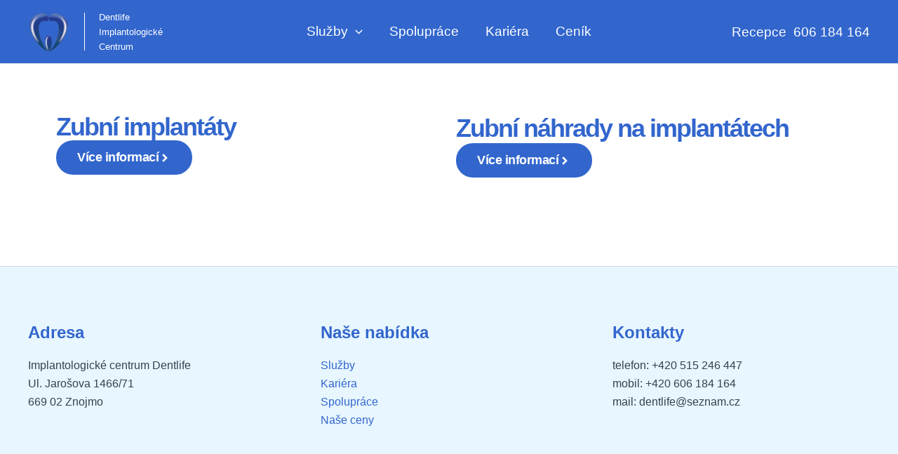

--- FILE ---
content_type: text/css
request_url: http://dentlifeznojmo.cz/wp-content/uploads/elementor/css/post-2739.css?ver=1768514538
body_size: 522
content:
.elementor-2739 .elementor-element.elementor-element-b68d4f0{--display:flex;--flex-direction:row;--container-widget-width:initial;--container-widget-height:100%;--container-widget-flex-grow:1;--container-widget-align-self:stretch;--flex-wrap-mobile:wrap;--gap:0px 0px;--row-gap:0px;--column-gap:0px;}.elementor-2739 .elementor-element.elementor-element-ae89de3{--display:flex;--flex-direction:column;--container-widget-width:100%;--container-widget-height:initial;--container-widget-flex-grow:0;--container-widget-align-self:initial;--flex-wrap-mobile:wrap;}.elementor-2739 .elementor-element.elementor-element-0058f85{--spacer-size:50px;}.elementor-2739 .elementor-element.elementor-element-a8d635f .elementor-heading-title{font-family:"Montserrat", Sans-serif;font-size:36px;}.elementor-2739 .elementor-element.elementor-element-a2b3e16 .elementor-button{background-color:#3266CD;fill:#FFFFFF;color:#FFFFFF;border-style:none;}.elementor-2739 .elementor-element.elementor-element-a2b3e16 .elementor-button:hover, .elementor-2739 .elementor-element.elementor-element-a2b3e16 .elementor-button:focus{background-color:#737373;color:#C7DBFC;}.elementor-2739 .elementor-element.elementor-element-a2b3e16 .elementor-button-content-wrapper{flex-direction:row-reverse;}.elementor-2739 .elementor-element.elementor-element-a2b3e16 .elementor-button .elementor-button-content-wrapper{gap:15px;}.elementor-2739 .elementor-element.elementor-element-a2b3e16 .elementor-button:hover svg, .elementor-2739 .elementor-element.elementor-element-a2b3e16 .elementor-button:focus svg{fill:#C7DBFC;}.elementor-2739 .elementor-element.elementor-element-744c12d{--display:flex;--flex-direction:column;--container-widget-width:100%;--container-widget-height:initial;--container-widget-flex-grow:0;--container-widget-align-self:initial;--flex-wrap-mobile:wrap;}.elementor-2739 .elementor-element.elementor-element-edb8cfe{--spacer-size:50px;}.elementor-2739 .elementor-element.elementor-element-245d043 .elementor-heading-title{font-family:"Montserrat", Sans-serif;font-size:36px;}.elementor-2739 .elementor-element.elementor-element-61a15ac .elementor-button{background-color:#3266CD;fill:#FFFFFF;color:#FFFFFF;border-style:none;}.elementor-2739 .elementor-element.elementor-element-61a15ac .elementor-button:hover, .elementor-2739 .elementor-element.elementor-element-61a15ac .elementor-button:focus{background-color:#737373;color:#C7DBFC;}.elementor-2739 .elementor-element.elementor-element-61a15ac .elementor-button-content-wrapper{flex-direction:row-reverse;}.elementor-2739 .elementor-element.elementor-element-61a15ac .elementor-button .elementor-button-content-wrapper{gap:15px;}.elementor-2739 .elementor-element.elementor-element-61a15ac .elementor-button:hover svg, .elementor-2739 .elementor-element.elementor-element-61a15ac .elementor-button:focus svg{fill:#C7DBFC;}@media(min-width:768px){.elementor-2739 .elementor-element.elementor-element-ae89de3{--width:50%;}.elementor-2739 .elementor-element.elementor-element-744c12d{--width:50%;}}